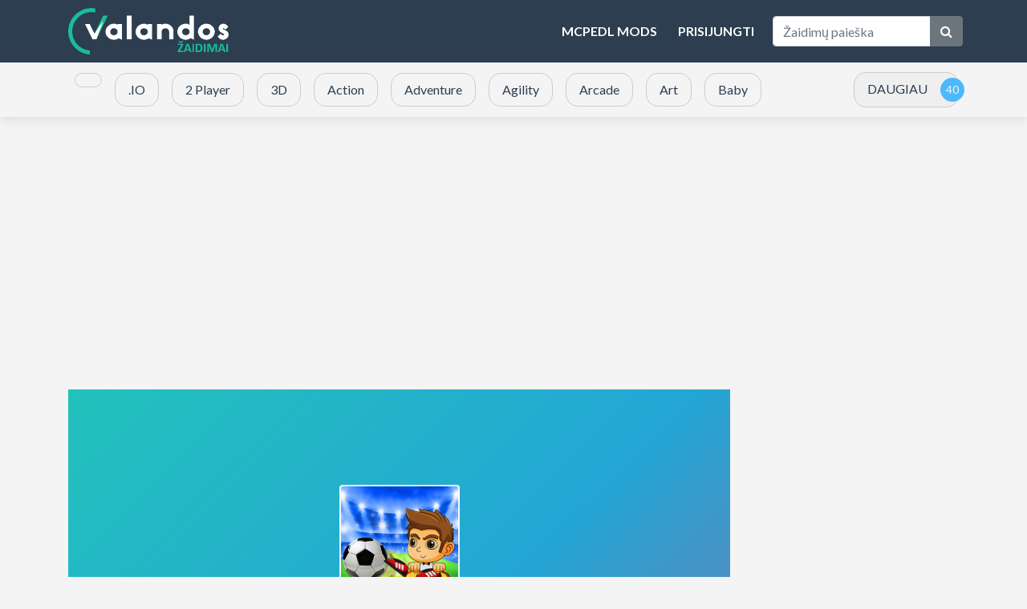

--- FILE ---
content_type: text/html; charset=UTF-8
request_url: https://zaidimai.valandos.lt/game/europe-soccer-cup-2021/
body_size: 4876
content:
<!DOCTYPE html>
<html lang="en">
	<head>
		<meta charset="utf-8">
		<meta name="viewport" content="width=device-width, initial-scale=1, shrink-to-fit=no" />
		<title>Europe Soccer Cup 2021 | Populiariausi žaidimai - populiariausi nemokami žaidimai internete vaikams ir suaugusiems. Atrask ir žaisk populiariausius online žaidimus nemokamai!</title>
		<meta name="description" content="Twenty four best soccer teams in europe are competing to get the first place in the 2020 Europe Soccer Cup, Do you think you can choose a team and do it?">
						<meta name="twitter:card" content="summary_large_image" />
				<meta name="twitter:title" content="Europe Soccer Cup 2021 | Populiariausi žaidimai - populiariausi nemokami žaidimai internete vaikams ir suaugusiems. Atrask ir žaisk populiariausius online žaidimus nemokamai!" />
				<meta name="twitter:description" content="Twenty four best soccer teams in europe are competing to get the first place in the 2020 Europe Soccer Cup, Do you think you can choose a team and do it?" />
				<meta name="twitter:image:src" content="https://img.gamedistribution.com/58e42c87c17a40fe8949eb8843c98886-512x384.jpeg"><meta property="og:image" content="https://img.gamedistribution.com/58e42c87c17a40fe8949eb8843c98886-512x384.jpeg">				<link rel="stylesheet" type="text/css" href="https://zaidimai.valandos.lt/content/themes/default/style/bootstrap.min.css" />
		<link rel="stylesheet" type="text/css" href="https://zaidimai.valandos.lt/content/themes/default/style/jquery-comments.css" />
		<link rel="stylesheet" type="text/css" href="https://zaidimai.valandos.lt/content/themes/default/style/user.css" />
		<link rel="stylesheet" type="text/css" href="https://zaidimai.valandos.lt/content/themes/default/style/style.css" />
		<link rel="stylesheet" type="text/css" href="https://zaidimai.valandos.lt/content/themes/default/style/custom.css" />
		<!-- Font Awesome icons (free version)-->
		<link rel="stylesheet" type="text/css" href="https://cdnjs.cloudflare.com/ajax/libs/font-awesome/4.7.0/css/font-awesome.min.css" />
		<!-- Google fonts-->
		<link href="https://fonts.googleapis.com/css?family=Montserrat:400,700" rel="stylesheet" type="text/css" />
		<link href="https://fonts.googleapis.com/css?family=Lato:400,700,400italic,700italic" rel="stylesheet" type="text/css" />
		<script data-ad-client="ca-pub-1564564549730423" async src="https://pagead2.googlesyndication.com/pagead/js/adsbygoogle.js"></script>

<!-- Global site tag (gtag.js) - Google Analytics -->
<script async src="https://www.googletagmanager.com/gtag/js?id=G-78LBJEB53D"></script>
<script>
  window.dataLayer = window.dataLayer || [];
  function gtag(){dataLayer.push(arguments);}
  gtag('js', new Date());

  gtag('config', 'G-78LBJEB53D');
</script>

  <meta charset="UTF-8">
    <meta name="viewport" content="width=device-width, initial-scale=1.0">
    <meta http-equiv="X-UA-Compatible" content="ie=edge">
    <link rel="stylesheet" href="/assets/css/main.css">
    <script src="/assets/js/app.js"></script>
    <script src="/assets/js/ui.js"></script>
    <link rel="manifest" href="/manifest.json">
    <link rel="apple-touch-icon" href="/assets/images/logo-96x96.png">
    <meta name="apple-mobile-web-app-status-bar" content="#FFE1C4">
    <meta name="theme-color" content="#FFE1C4">
    <link href="https://fonts.googleapis.com/css?family=Lato:300,400,700" rel="stylesheet">
<script src="/assets/js/is-ios.js"></script>
<script src="/assets/js/getInstalledRelatedApp.js"></script>
<script src="/assets/js/installation-cookie.js"></script>
<script src="/assets/js/standalone.js"></script>
<script src="/assets/js/feature-detection.js"></script>
<script src="/assets/js/appinstalled.js"></script>
<script src="/assets/js/install-button-listener.js"></script>
<script src="/assets/js/beforeinstallprompt.js"></script>
	</head>
	<body id="page-top">
		<!-- Navigation-->
		<nav class="navbar navbar-expand-lg navbar-dark top-nav" id="mainNav">
			<div class="container">
				<button id="toggler" class="navbar-toggler navbar-toggler-left collapsed" type="button" data-toggle="collapse" data-target="#navb" aria-expanded="false">
					<span class="navbar-toggler-icon"></span>
				</button>
				<a class="navbar-brand js-scroll-trigger" href="https://zaidimai.valandos.lt/"><img src="https://zaidimai.valandos.lt/images/valandos_zaidimai_logo.png" class="site-logo" alt="site-logo"></a>
				<div class="navbar-collapse collapse justify-content-end" id="navb">
	<ul class="navbar-nav ml-auto text-uppercase">
		<li class="nav-item "><a class="nav-link" href="https://mcpedl.in/collection/mcpedl-mods-download/">MCPEDL Mods</a></li>		<li class="nav-item">
			<a class="nav-link" href="https://zaidimai.valandos.lt/login/">Prisijungti</a>		</li>
	</ul>
	<form class="form-inline my-2 my-lg-0 search-bar" action="/index.php">
		<div class="input-group">
			<input type="hidden" name="viewpage" value="search" />
			<input type="text" class="form-control rounded-left search" placeholder="Žaidimų paieška" name="slug" minlength="2" required />
			<div class="input-group-append">
				<button type="submit" class="btn btn-secondary" type="button">
					<i class="fa fa-search"></i>
				</button>
			</div>
		</div>
	</form>
</div>							</div>
		</nav>
		<div class="nav-categories">
			<div class="container">
				<nav class='greedy'>
	<ul class="links list-categories"><a href="https://zaidimai.valandos.lt/category/"><li></li></a><a href="https://zaidimai.valandos.lt/category/io/"><li>.IO</li></a><a href="https://zaidimai.valandos.lt/category/2-player/"><li>2 Player</li></a><a href="https://zaidimai.valandos.lt/category/3d/"><li>3D</li></a><a href="https://zaidimai.valandos.lt/category/action/"><li>Action</li></a><a href="https://zaidimai.valandos.lt/category/adventure/"><li>Adventure</li></a><a href="https://zaidimai.valandos.lt/category/agility/"><li>Agility</li></a><a href="https://zaidimai.valandos.lt/category/arcade/"><li>Arcade</li></a><a href="https://zaidimai.valandos.lt/category/art/"><li>Art</li></a><a href="https://zaidimai.valandos.lt/category/baby/"><li>Baby</li></a><a href="https://zaidimai.valandos.lt/category/basketball/"><li>Basketball</li></a><a href="https://zaidimai.valandos.lt/category/battle/"><li>Battle</li></a><a href="https://zaidimai.valandos.lt/category/bejeweled/"><li>Bejeweled</li></a><a href="https://zaidimai.valandos.lt/category/board/"><li>Board</li></a><a href="https://zaidimai.valandos.lt/category/boardgames/"><li>Boardgames</li></a><a href="https://zaidimai.valandos.lt/category/boys/"><li>Boys</li></a><a href="https://zaidimai.valandos.lt/category/bubble-shooter/"><li>Bubble Shooter</li></a><a href="https://zaidimai.valandos.lt/category/cards/"><li>Cards</li></a><a href="https://zaidimai.valandos.lt/category/care/"><li>Care</li></a><a href="https://zaidimai.valandos.lt/category/casual/"><li>Casual</li></a><a href="https://zaidimai.valandos.lt/category/classics/"><li>Classics</li></a><a href="https://zaidimai.valandos.lt/category/clicker/"><li>Clicker</li></a><a href="https://zaidimai.valandos.lt/category/cooking/"><li>Cooking</li></a><a href="https://zaidimai.valandos.lt/category/dress-up/"><li>Dress-up</li></a><a href="https://zaidimai.valandos.lt/category/educational/"><li>Educational</li></a><a href="https://zaidimai.valandos.lt/category/escape/"><li>Escape</li></a><a href="https://zaidimai.valandos.lt/category/farming/"><li>Farming</li></a><a href="https://zaidimai.valandos.lt/category/football/"><li>Football</li></a><a href="https://zaidimai.valandos.lt/category/girls/"><li>Girls</li></a><a href="https://zaidimai.valandos.lt/category/hypercasual/"><li>Hypercasual</li></a><a href="https://zaidimai.valandos.lt/category/ingame-purchase/"><li>InGame Purchase</li></a><a href="https://zaidimai.valandos.lt/category/jigsaw/"><li>Jigsaw</li></a><a href="https://zaidimai.valandos.lt/category/junior/"><li>Junior</li></a><a href="https://zaidimai.valandos.lt/category/mahjong--connect/"><li>Mahjong & Connect</li></a><a href="https://zaidimai.valandos.lt/category/match-3/"><li>Match-3</li></a><a href="https://zaidimai.valandos.lt/category/merge/"><li>Merge</li></a><a href="https://zaidimai.valandos.lt/category/multiplayer/"><li>Multiplayer</li></a><a href="https://zaidimai.valandos.lt/category/puzzle/"><li>Puzzle</li></a><a href="https://zaidimai.valandos.lt/category/quiz/"><li>Quiz</li></a><a href="https://zaidimai.valandos.lt/category/racing/"><li>Racing</li></a><a href="https://zaidimai.valandos.lt/category/racing--driving/"><li>Racing & Driving</li></a><a href="https://zaidimai.valandos.lt/category/shooter/"><li>Shooter</li></a><a href="https://zaidimai.valandos.lt/category/shooting/"><li>Shooting</li></a><a href="https://zaidimai.valandos.lt/category/simulation/"><li>Simulation</li></a><a href="https://zaidimai.valandos.lt/category/soccer/"><li>Soccer</li></a><a href="https://zaidimai.valandos.lt/category/social/"><li>Social</li></a><a href="https://zaidimai.valandos.lt/category/sports/"><li>Sports</li></a><a href="https://zaidimai.valandos.lt/category/stickman/"><li>Stickman</li></a><a href="https://zaidimai.valandos.lt/category/strategy/"><li>Strategy</li></a><a href="https://zaidimai.valandos.lt/category/top-picks/"><li>Top Picks</li></a></ul>	<button>DAUGIAU</button>
  	<ul class='hidden-links hidden'></ul>
</nav>			</div>
		</div><div class="container">
	<div class="game-container">
		<div class="banner-ads"><script async src="https://pagead2.googlesyndication.com/pagead/js/adsbygoogle.js"></script>
<!-- Square Valandos.lt -->
<ins class="adsbygoogle"
     style="display:block"
     data-ad-client="ca-pub-1564564549730423"
     data-ad-slot="8247386417"
     data-ad-format="auto"
     data-full-width-responsive="true"></ins>
<script>
     (adsbygoogle = window.adsbygoogle || []).push({});
</script></div>		<div class="content-wrapper">
		<div class="row">
			<div class="col-md-9 game-content">
				<div class="game-iframe-container">
					<iframe class="game-iframe" id="game-area" src="https://html5.gamedistribution.com/58e42c87c17a40fe8949eb8843c98886/?gd_sdk_referrer_url=https://zaidimai.valandos.lt/game/europe-soccer-cup-2021/" width="800" height="500" scrolling="none" frameborder="0" allowfullscreen></iframe>
				</div>
				<div class="single-info-container">
					<div class="header-left">
						<h1 class="single-title">Europe Soccer Cup 2021</h1>
						<p>Žaista kartų: 1443</p>
					</div>
					<div class="header-right">
						<div class="stats-vote">
														<div class="txt-stats"><b class="text-success">- %</b> (0/0)</div>
							<i class="icon-vote fa fa-thumbs-up" id="upvote" data-id="103"></i>
							<i class="icon-vote fa fa-thumbs-down" id="downvote" data-id="103"></i>
							<div class="vote-status"></div>
						</div>
					</div>
					<div class="action-btn">
						<div class="single-icon"><i class="fa fa-external-link-square" aria-hidden="true"></i><a href="https://zaidimai.valandos.lt/full/europe-soccer-cup-2021/" target="_blank">Atidaryti naujame lange</a></div>
						<div class="single-icon"><i class="fa fa-expand" aria-hidden="true"></i><a href="#" onclick="open_fullscreen()">Per visą ekraną</a></div>
												<div class="social-share"><a href="https://www.facebook.com/sharer/sharer.php?u=https://zaidimai.valandos.lt/game/europe-soccer-cup-2021/" target="_blank">
							<img src="https://zaidimai.valandos.lt/content/themes/default/images/facebook.png" alt="share" class="social-icon">
						</a></div>
						<div class="social-share"><a href="https://twitter.com/intent/tweet?url=https://zaidimai.valandos.lt/game/europe-soccer-cup-2021/" target="_blank">
							<img src="https://zaidimai.valandos.lt/content/themes/default/images/twitter.png" alt="share" class="social-icon">
						</a></div>
					</div>
				</div>
				<b>Aprašymas:</b>
				<div class="single-description">
					Twenty four best soccer teams in europe are competing to get the first place in the 2020 Europe Soccer Cup, Do you think you can choose a team and do it?				</div>
				<br>
				<b>Instrukcijos:</b>
				<div class="single-instructions">
					Computer - mouse | Mobile - Touch				</div>
				<br>
				<div class="single-leaderboard">
					<div id="content-leaderboard" class="table-responsive"></div>
				</div>
				<br>
				<b>Kategorijos:</b>
				<p class="cat-list"> 
										<a href="https://zaidimai.valandos.lt/category/soccer/" class="cat-link">Soccer</a>
										<a href="https://zaidimai.valandos.lt/category/sports/" class="cat-link">Sports</a>
									</p>
									<div class="comments-container">
						<div id="comments">
							
						</div>
					</div>
									<div class="single-comments">
				</div>
			</div>
			<div class="col-md-3">
				<div class="sidebar">
	<div class="banner-ads"><script async src="https://pagead2.googlesyndication.com/pagead/js/adsbygoogle.js"></script>
<!-- Square Valandos.lt -->
<ins class="adsbygoogle"
     style="display:block"
     data-ad-client="ca-pub-1564564549730423"
     data-ad-slot="8247386417"
     data-ad-format="auto"
     data-full-width-responsive="true"></ins>
<script>
     (adsbygoogle = window.adsbygoogle || []).push({});
</script></div><div class="widget"><div class="row">	<div class="col-4 list-tile">
		<a href="https://zaidimai.valandos.lt/game/bus-color-jam/">
			<div class="list-game">
				<div class="list-thumbnail"><img src="https://img.gamedistribution.com/70f8d516928b48398399c23a2f55ecfc-512x512.jpg" class="small-thumb" alt="Bus Color Jam"></div>
				<div class="list-content">
					<div class="list-title">Bus Color Jam</div>
				</div>
			</div>
		</a>
	</div>
		<div class="col-4 list-tile">
		<a href="https://zaidimai.valandos.lt/game/free-hoops/">
			<div class="list-game">
				<div class="list-thumbnail"><img src="https://img.gamedistribution.com/811e6f9e6d864f5a93575c20cb0729ea-512x512.jpg" class="small-thumb" alt="Free Hoops"></div>
				<div class="list-content">
					<div class="list-title">Free Hoops</div>
				</div>
			</div>
		</a>
	</div>
		<div class="col-4 list-tile">
		<a href="https://zaidimai.valandos.lt/game/forest-survivor-rougelike/">
			<div class="list-game">
				<div class="list-thumbnail"><img src="https://img.gamedistribution.com/6a739956a35f4584944baf5224e485a2-512x512.jpg" class="small-thumb" alt="Forest Survivor Rougelike"></div>
				<div class="list-content">
					<div class="list-title">Forest Survivor Rougelike</div>
				</div>
			</div>
		</a>
	</div>
		<div class="col-4 list-tile">
		<a href="https://zaidimai.valandos.lt/game/bolts-and-nuts---sorting/">
			<div class="list-game">
				<div class="list-thumbnail"><img src="https://img.gamedistribution.com/bfbb177835c748c1a47579fa5604112c-512x512.jpg" class="small-thumb" alt="Bolts and Nuts - Sorting"></div>
				<div class="list-content">
					<div class="list-title">Bolts and Nuts - Sorting</div>
				</div>
			</div>
		</a>
	</div>
		<div class="col-4 list-tile">
		<a href="https://zaidimai.valandos.lt/game/k-wedding-dream/">
			<div class="list-game">
				<div class="list-thumbnail"><img src="https://img.gamedistribution.com/f83698cd4d6049509fd6ddfa0ef95780-512x512.jpg" class="small-thumb" alt="K-Wedding Dream"></div>
				<div class="list-content">
					<div class="list-title">K-Wedding Dream</div>
				</div>
			</div>
		</a>
	</div>
		<div class="col-4 list-tile">
		<a href="https://zaidimai.valandos.lt/game/escape--steal-brainrot-sahur-hills/">
			<div class="list-game">
				<div class="list-thumbnail"><img src="https://img.gamedistribution.com/03615f1517ab4ae19684365982ab7be5-512x512.jpg" class="small-thumb" alt="Escape & Steal Brainrot: Sahur Hills"></div>
				<div class="list-content">
					<div class="list-title">Escape & Steal Brainrot: Sahur Hills</div>
				</div>
			</div>
		</a>
	</div>
		<div class="col-4 list-tile">
		<a href="https://zaidimai.valandos.lt/game/coin-stack-up/">
			<div class="list-game">
				<div class="list-thumbnail"><img src="https://img.gamedistribution.com/64e5597f616e4d58960e3b263a286e15-512x512.jpg" class="small-thumb" alt="Coin Stack Up"></div>
				<div class="list-content">
					<div class="list-title">Coin Stack Up</div>
				</div>
			</div>
		</a>
	</div>
		<div class="col-4 list-tile">
		<a href="https://zaidimai.valandos.lt/game/bubble-shooter-spinner-pop/">
			<div class="list-game">
				<div class="list-thumbnail"><img src="https://img.gamedistribution.com/e8e7f97933894e0c92422ec237d66d14-512x512.jpg" class="small-thumb" alt="Bubble Shooter: Spinner Pop"></div>
				<div class="list-content">
					<div class="list-title">Bubble Shooter: Spinner Pop</div>
				</div>
			</div>
		</a>
	</div>
		<div class="col-4 list-tile">
		<a href="https://zaidimai.valandos.lt/game/obby--dead-river/">
			<div class="list-game">
				<div class="list-thumbnail"><img src="https://img.gamedistribution.com/e84bda3da9da4301b9949e164cde2d87-512x512.jpg" class="small-thumb" alt="Obby & Dead River"></div>
				<div class="list-content">
					<div class="list-title">Obby & Dead River</div>
				</div>
			</div>
		</a>
	</div>
	</div></div></div>			</div>
		</div>
	</div>
	<div class="banner-ads"><script async src="https://pagead2.googlesyndication.com/pagead/js/adsbygoogle.js"></script>
<!-- Square Valandos.lt -->
<ins class="adsbygoogle"
     style="display:block"
     data-ad-client="ca-pub-1564564549730423"
     data-ad-slot="8247386417"
     data-ad-format="auto"
     data-full-width-responsive="true"></ins>
<script>
     (adsbygoogle = window.adsbygoogle || []).push({});
</script></div>	</div>
	<div class="bottom-container">
		<h3 class="item-title"><i class="fa fa-thumbs-up" aria-hidden="true"></i>PANAŠŪS ŽAIDIMAI</h3>
		<div class="row">		<div class="col-md-2 col-sm-3 col-4 item-grid">
	<a href="https://zaidimai.valandos.lt/game/soda-can-knockout/">
	<div class="list-game">
		<div class="list-thumbnail"><img src="https://img.gamedistribution.com/a3a506c515584d31b2bd6f6bf78cae81-512x512.jpeg" class="small-thumb" alt="Soda Can Knockout"></div>
		<div class="list-content">
			<div class="star-rating text-center"><img src="https://zaidimai.valandos.lt/content/themes/default/images/star-0.png" alt="rating"></div>
			<div class="list-title">Soda Can Knockout</div>
		</div>
	</div>
	</a>
</div>			<div class="col-md-2 col-sm-3 col-4 item-grid">
	<a href="https://zaidimai.valandos.lt/game/crazy-bicycle/">
	<div class="list-game">
		<div class="list-thumbnail"><img src="https://img.gamedistribution.com/849747a687374a9b9758e3db939ad56c-512x512.jpeg" class="small-thumb" alt="Crazy Bicycle"></div>
		<div class="list-content">
			<div class="star-rating text-center"><img src="https://zaidimai.valandos.lt/content/themes/default/images/star-0.png" alt="rating"></div>
			<div class="list-title">Crazy Bicycle</div>
		</div>
	</div>
	</a>
</div>			<div class="col-md-2 col-sm-3 col-4 item-grid">
	<a href="https://zaidimai.valandos.lt/game/moto-maniac-3/">
	<div class="list-game">
		<div class="list-thumbnail"><img src="https://img.gamedistribution.com/27538d583adb4d2ab903b636ae3a8f5c-512x512.jpeg" class="small-thumb" alt="Moto Maniac 3"></div>
		<div class="list-content">
			<div class="star-rating text-center"><img src="https://zaidimai.valandos.lt/content/themes/default/images/star-0.png" alt="rating"></div>
			<div class="list-title">Moto Maniac 3</div>
		</div>
	</div>
	</a>
</div>			<div class="col-md-2 col-sm-3 col-4 item-grid">
	<a href="https://zaidimai.valandos.lt/game/shortcut-run/">
	<div class="list-game">
		<div class="list-thumbnail"><img src="https://img.gamedistribution.com/fb23820e33d3435e9c356e5767fe8e9c-512x512.jpeg" class="small-thumb" alt="Shortcut Run"></div>
		<div class="list-content">
			<div class="star-rating text-center"><img src="https://zaidimai.valandos.lt/content/themes/default/images/star-0.png" alt="rating"></div>
			<div class="list-title">Shortcut Run</div>
		</div>
	</div>
	</a>
</div>			<div class="col-md-2 col-sm-3 col-4 item-grid">
	<a href="https://zaidimai.valandos.lt/game/ski-safari/">
	<div class="list-game">
		<div class="list-thumbnail"><img src="https://img.gamedistribution.com/0054768a3f3745a2bc2713e12d835fef-512x512.jpeg" class="small-thumb" alt="Ski Safari"></div>
		<div class="list-content">
			<div class="star-rating text-center"><img src="https://zaidimai.valandos.lt/content/themes/default/images/star-0.png" alt="rating"></div>
			<div class="list-title">Ski Safari</div>
		</div>
	</div>
	</a>
</div>			<div class="col-md-2 col-sm-3 col-4 item-grid">
	<a href="https://zaidimai.valandos.lt/game/billiard-neon/">
	<div class="list-game">
		<div class="list-thumbnail"><img src="https://img.gamedistribution.com/327b17b4dc814c0c9d8320e69c1a1907-512x512.jpeg" class="small-thumb" alt="Billiard Neon"></div>
		<div class="list-content">
			<div class="star-rating text-center"><img src="https://zaidimai.valandos.lt/content/themes/default/images/star-0.png" alt="rating"></div>
			<div class="list-title">Billiard Neon</div>
		</div>
	</div>
	</a>
</div>			<div class="col-md-2 col-sm-3 col-4 item-grid">
	<a href="https://zaidimai.valandos.lt/game/football-legends-2021/">
	<div class="list-game">
		<div class="list-thumbnail"><img src="https://img.gamedistribution.com/ecd138ae69cf4e92b5f5cdd328b6b62e-512x512.jpeg" class="small-thumb" alt="Football Legends 2021"></div>
		<div class="list-content">
			<div class="star-rating text-center"><img src="https://zaidimai.valandos.lt/content/themes/default/images/star-0.png" alt="rating"></div>
			<div class="list-title">Football Legends 2021</div>
		</div>
	</div>
	</a>
</div>			<div class="col-md-2 col-sm-3 col-4 item-grid">
	<a href="https://zaidimai.valandos.lt/game/europe-soccer-cup-2021/">
	<div class="list-game">
		<div class="list-thumbnail"><img src="https://img.gamedistribution.com/58e42c87c17a40fe8949eb8843c98886-512x512.jpeg" class="small-thumb" alt="Europe Soccer Cup 2021"></div>
		<div class="list-content">
			<div class="star-rating text-center"><img src="https://zaidimai.valandos.lt/content/themes/default/images/star-0.png" alt="rating"></div>
			<div class="list-title">Europe Soccer Cup 2021</div>
		</div>
	</div>
	</a>
</div>			<div class="col-md-2 col-sm-3 col-4 item-grid">
	<a href="https://zaidimai.valandos.lt/game/soccer-caps-league/">
	<div class="list-game">
		<div class="list-thumbnail"><img src="https://img.gamedistribution.com/1af8e741f835457e988e5ab76d6cff6b-512x512.jpeg" class="small-thumb" alt="Soccer Caps League"></div>
		<div class="list-content">
			<div class="star-rating text-center"><img src="https://zaidimai.valandos.lt/content/themes/default/images/star-0.png" alt="rating"></div>
			<div class="list-title">Soccer Caps League</div>
		</div>
	</div>
	</a>
</div>			<div class="col-md-2 col-sm-3 col-4 item-grid">
	<a href="https://zaidimai.valandos.lt/game/trz-pool/">
	<div class="list-game">
		<div class="list-thumbnail"><img src="https://img.gamedistribution.com/1d821b323b5642e58f29b6d9196287b2-512x512.jpeg" class="small-thumb" alt="TRZ Pool"></div>
		<div class="list-content">
			<div class="star-rating text-center"><img src="https://zaidimai.valandos.lt/content/themes/default/images/star-0.png" alt="rating"></div>
			<div class="list-title">TRZ Pool</div>
		</div>
	</div>
	</a>
</div>			<div class="col-md-2 col-sm-3 col-4 item-grid">
	<a href="https://zaidimai.valandos.lt/game/rowing-2-sculls/">
	<div class="list-game">
		<div class="list-thumbnail"><img src="https://img.gamedistribution.com/9b97e7c1b4ca4385b7b2707a0b328208-512x512.jpeg" class="small-thumb" alt="Rowing 2 Sculls"></div>
		<div class="list-content">
			<div class="star-rating text-center"><img src="https://zaidimai.valandos.lt/content/themes/default/images/star-0.png" alt="rating"></div>
			<div class="list-title">Rowing 2 Sculls</div>
		</div>
	</div>
	</a>
</div>			<div class="col-md-2 col-sm-3 col-4 item-grid">
	<a href="https://zaidimai.valandos.lt/game/animals-rugby-flick/">
	<div class="list-game">
		<div class="list-thumbnail"><img src="https://img.gamedistribution.com/03204015c83448888431373d179ff9ff-512x512.jpeg" class="small-thumb" alt="Animals Rugby Flick"></div>
		<div class="list-content">
			<div class="star-rating text-center"><img src="https://zaidimai.valandos.lt/content/themes/default/images/star-0.png" alt="rating"></div>
			<div class="list-title">Animals Rugby Flick</div>
		</div>
	</div>
	</a>
</div>	</div>	</div>
</div>
	<footer class="footer text-center">
		<div class="container">
			<div class="row">
				<div class="col-lg-4 mb-5 mb-lg-0">
					<script> let installButton = document.createElement('button'); </script>
<!-- <button onclick="installButton()">Click me</button> -->				</div>
				<div class="col-lg-4 mb-5 mb-lg-0">
									</div>
				<div class="col-lg-4">
									</div>
			</div>
		</div>
	</footer>
	<div class="copyright py-4 text-center text-white">
		<div class="container">
			Nemokami žaidimai internete © 2021. All rights reserved. v1.4.5 		</div>
	</div>
	<script type="text/javascript" src="https://zaidimai.valandos.lt/content/themes/default/js/jquery-3.3.1.min.js"></script>
	<script type="text/javascript" src="https://zaidimai.valandos.lt/content/themes/default/js/bootstrap.min.js"></script>
	<script type="text/javascript" src="https://zaidimai.valandos.lt/js/jquery-comments.min.js"></script>
	<script type="text/javascript" src="https://zaidimai.valandos.lt/content/themes/default/js/script.js"></script>
	<script type="text/javascript" src="https://zaidimai.valandos.lt/content/themes/default/js/custom.js"></script>
	<script type="text/javascript" src="https://zaidimai.valandos.lt/js/stats.js"></script>
	  </body>
</html>

--- FILE ---
content_type: text/html; charset=utf-8
request_url: https://www.google.com/recaptcha/api2/aframe
body_size: 268
content:
<!DOCTYPE HTML><html><head><meta http-equiv="content-type" content="text/html; charset=UTF-8"></head><body><script nonce="RWcsP4ZJY0ADxETEMf35PA">/** Anti-fraud and anti-abuse applications only. See google.com/recaptcha */ try{var clients={'sodar':'https://pagead2.googlesyndication.com/pagead/sodar?'};window.addEventListener("message",function(a){try{if(a.source===window.parent){var b=JSON.parse(a.data);var c=clients[b['id']];if(c){var d=document.createElement('img');d.src=c+b['params']+'&rc='+(localStorage.getItem("rc::a")?sessionStorage.getItem("rc::b"):"");window.document.body.appendChild(d);sessionStorage.setItem("rc::e",parseInt(sessionStorage.getItem("rc::e")||0)+1);localStorage.setItem("rc::h",'1768641014149');}}}catch(b){}});window.parent.postMessage("_grecaptcha_ready", "*");}catch(b){}</script></body></html>

--- FILE ---
content_type: text/html; charset=utf-8
request_url: https://www.google.com/recaptcha/api2/aframe
body_size: -246
content:
<!DOCTYPE HTML><html><head><meta http-equiv="content-type" content="text/html; charset=UTF-8"></head><body><script nonce="_5ofKB5V0n1k4ZA4VakYHQ">/** Anti-fraud and anti-abuse applications only. See google.com/recaptcha */ try{var clients={'sodar':'https://pagead2.googlesyndication.com/pagead/sodar?'};window.addEventListener("message",function(a){try{if(a.source===window.parent){var b=JSON.parse(a.data);var c=clients[b['id']];if(c){var d=document.createElement('img');d.src=c+b['params']+'&rc='+(localStorage.getItem("rc::a")?sessionStorage.getItem("rc::b"):"");window.document.body.appendChild(d);sessionStorage.setItem("rc::e",parseInt(sessionStorage.getItem("rc::e")||0)+1);localStorage.setItem("rc::h",'1768641016844');}}}catch(b){}});window.parent.postMessage("_grecaptcha_ready", "*");}catch(b){}</script></body></html>

--- FILE ---
content_type: text/css
request_url: https://zaidimai.valandos.lt/content/themes/default/style/jquery-comments.css
body_size: 3062
content:
/*jquery-comments.js 1.5.0

(c) 2017 Joona Tykkyläinen, Viima Solutions Oy
jquery-comments may be freely distributed under the MIT license.
For all details and documentation:
http://viima.github.io/jquery-comments/*/

.jquery-comments * {
	box-sizing: border-box;
	text-shadow: none;
}

.jquery-comments a[href]:not(.tag) {
	color: #2793e6;
	text-decoration: none;
}

.jquery-comments a[href]:not(.tag):hover {
	text-decoration: underline;
}

.jquery-comments .textarea, .jquery-comments input, .jquery-comments button {
	-webkit-appearance: none;
	-moz-appearance: none;
	-ms-appearance: none;
	appearance: none;

	vertical-align: top;
	border-radius: 0;
	margin: 0;
	padding: 0;
	border: 0;
	outline: 0;
	background: rgba(0, 0, 0, 0);
}

.jquery-comments button {
	vertical-align: inherit;
}

.jquery-comments .tag {
	color: inherit;
	font-size: 0.9em;
	line-height: 1.2em;
	background: #ddd;
	border: 1px solid #ccc;
	padding: 0.05em 0.4em;
	cursor: pointer;
	font-weight: normal;
	border-radius: 1em;
	transition: all 0.2s linear;
	white-space: nowrap;
	display: inline-block;
	text-decoration: none;
}

.jquery-comments .attachments .tag {
	white-space: normal;
	word-break: break-all;

	padding: 0.05em 0.5em;
	line-height: 1.3em;

	margin-top: 0.3em;
	margin-right: 0.5em;
}

.jquery-comments .attachments .tag > i:first-child {
	margin-right: 0.4em;
}

.jquery-comments .attachments .tag .delete {
	display: inline;
	font-size: 14px;
	color: #888;
	
	position: relative;
	padding: 2px;
	padding-right: 4px;
	right: -4px;
}

.jquery-comments .attachments .tag:hover .delete {
	color: black;
}

.jquery-comments .tag:hover {
	text-decoration: none;
}

.jquery-comments .tag:not(.deletable):hover {
	background-color: #d8edf8;
	border-color: #2793e6;
}

.jquery-comments [contentEditable=true]:empty:not(:focus):before{
    content:attr(data-placeholder);
    color: #CCC;
    position: inherit;
    pointer-events: none;
}

.jquery-comments i.fa {
	width: 1em;
	height: 1em;
	background-size: cover;
	text-align: center;
}

.jquery-comments i.fa.image:before {
	content: "";
}

.jquery-comments .spinner {
	font-size: 2em;
	text-align: center;
	padding: 0.5em;
	margin: 0;
	color: #666;
}

.jquery-comments .spinner.inline {
	font-size: inherit;
	padding: 0;
	color: #fff;
}

.jquery-comments ul {
	list-style: none;
	padding: 0;
	margin: 0;
}

.jquery-comments .profile-picture {
	float: left;
	width: 3.6rem;
	height: 3.6rem;
	max-width: 50px;
	max-height: 50px;
	background-size: cover;
	background-repeat: no-repeat;
	background-position: center center;
}

.jquery-comments i.profile-picture {
	font-size: 3.4em;
	text-align: center;
}

.jquery-comments .profile-picture.round {
	border-radius: 50%;
}

.jquery-comments .commenting-field.main{
	margin-bottom: 0.75em;
}

.jquery-comments .commenting-field.main .profile-picture {
	margin-bottom: 1rem;
}

.jquery-comments .textarea-wrapper {
	overflow: hidden;
	padding-left: 15px;
	position: relative;
}

.jquery-comments .textarea-wrapper:before {
	content: " ";
	position: absolute;
	border: 5px solid #D5D5D5;
	left: 5px;
	top: 0;
	width: 10px;
	height: 10px;
	box-sizing: border-box;
	border-bottom-color: rgba(0, 0, 0, 0);
	border-left-color: rgba(0, 0, 0, 0);
}

.jquery-comments .textarea-wrapper:after {
	content: " ";
	position: absolute;
	border: 7px solid #FFF;
	left: 7px;
	top: 1px;
	width: 10px;
	height: 10px;
	box-sizing: border-box;
	border-bottom-color: rgba(0, 0, 0, 0);
	border-left-color: rgba(0, 0, 0, 0);
}

.jquery-comments .textarea-wrapper .inline-button {
	cursor: pointer;
	right: 0;
	z-index: 10;
	position: absolute;
	border: .5em solid rgba(0,0,0,0);
	box-sizing: content-box;
	font-size: inherit;
	overflow: hidden;
	opacity: 0.5;

	-webkit-user-select: none;
	-moz-user-select: none;
	-ms-user-select: none;
	user-select: none;
}

.jquery-comments .textarea-wrapper .inline-button:hover {
	opacity: 1;
}

.jquery-comments:not(.mobile) .commenting-field-scrollable .textarea-wrapper .inline-button {
	margin-right: 15px;	/* Because of scrollbar */
}

.jquery-comments .textarea-wrapper .inline-button i {
	font-size: 1.2em;
}

.jquery-comments .textarea-wrapper .upload input {
	cursor: pointer;
	position: absolute;
	top: 0;
	right: 0;
	min-width: 100%;
	height: 100%;
	margin: 0;
	padding: 0;
	opacity: 0;
}

.jquery-comments .textarea-wrapper .close {
	width: 1em;
	height: 1em;
}

.jquery-comments .textarea-wrapper .textarea {
	margin: 0;
	outline: 0;
	overflow-y: auto;
	overflow-x: hidden;
	cursor: text;

	border: 1px solid #CCC;;
	background: #FFF;
	font-size: 1em;
	line-height: 1.45em;
	padding: .25em .8em;
	padding-right: 2em;
}

.jquery-comments:not(.mobile) .commenting-field-scrollable .textarea-wrapper .textarea {
	padding-right: calc(2em + 15px);	/* Because of scrollbar */
}

.jquery-comments .textarea-wrapper .control-row > .attachments {
	padding-top: .3em;
}

.jquery-comments .textarea-wrapper .control-row > span {
	float: right;
	line-height: 1.6em;
	margin-top: .4em;
	border: 1px solid rgba(0, 0, 0, 0);
	color: #FFF;
	padding: 0 1em;
	font-size: 1em;
	opacity: .5;
}

.jquery-comments .textarea-wrapper .control-row > span:not(:first-child) {
	margin-right: .5em;
}

.jquery-comments .textarea-wrapper .control-row > span.enabled {
	opacity: 1;
	cursor: pointer;
}

.jquery-comments .textarea-wrapper .control-row > span:not(.enabled) {
	pointer-events: none;
}

.jquery-comments .textarea-wrapper .control-row > span.enabled:hover {
	opacity: .9;
}

.jquery-comments .textarea-wrapper .control-row > span.upload {
	position: relative;
	overflow: hidden;
	background-color: #999;
}

.jquery-comments ul.navigation {
	clear: both;

	color: #999;
	border-bottom: 2px solid #CCC;
	line-height: 2em;
	font-size: 1em;
	margin-bottom: 0.5em;
}

.jquery-comments ul.navigation .navigation-wrapper {
	position: relative;
}

.jquery-comments ul.navigation li {
	display: inline-block;
	position: relative;
	padding: 0 1em;
	cursor: pointer;
	text-align: center;

	-webkit-user-select: none;
	-moz-user-select: none;
	-ms-user-select: none;
	user-select: none;
}

.jquery-comments ul.navigation li.active,
.jquery-comments ul.navigation li:hover {
	color: #000;
}

.jquery-comments ul.navigation li.active:after {
	content: " ";
	display: block;
	right: 0;
	height: 2px;
	background: #000;
	position: absolute;
	bottom: -2px;
	left: 0;
}

.jquery-comments ul.navigation li[data-sort-key="attachments"] {
	float: right;
}

.jquery-comments ul.navigation li[data-sort-key="attachments"] i {
	margin-right: 0.25em;
}

.jquery-comments ul.navigation .navigation-wrapper.responsive {
	display: none;
}

@media screen and (max-width: 600px) {
	.jquery-comments ul.navigation .navigation-wrapper {
		display: none;
	}
	.jquery-comments ul.navigation .navigation-wrapper.responsive {
		display: inline;
	}
}

.jquery-comments.responsive ul.navigation .navigation-wrapper {
	display: none;
}
.jquery-comments.responsive ul.navigation .navigation-wrapper.responsive {
	display: inline;
}

.jquery-comments ul.navigation .navigation-wrapper.responsive li.title {
	padding: 0 1.5em;
}

.jquery-comments ul.navigation .navigation-wrapper.responsive li.title header:after {
    display: inline-block;
    content: "";
    border-left: 0.3em solid rgba(0, 0, 0, 0) !important;
    border-right: 0.3em solid rgba(0, 0, 0, 0) !important;
    border-top: 0.4em solid #CCC;
    margin-left: 0.5em;
    position: relative;
    top: -0.1em;
}

.jquery-comments ul.navigation .navigation-wrapper.responsive li.title.active header:after,
.jquery-comments ul.navigation .navigation-wrapper.responsive li.title:hover header:after {
	border-top-color: #000;
}

.jquery-comments ul.dropdown {
	display: none;
	position: absolute;
	background: #FFF;
	z-index: 99;
	line-height: 1.2em;

	border: 1px solid #CCC;
	box-shadow: 0 6px 12px rgba(0, 0, 0, 0.175);
	-webkit-box-shadow: 0 6px 12px rgba(0, 0, 0, 0.175);
	-moz-box-shadow: 0 6px 12px rgba(0, 0, 0, 0.175);
	-ms-box-shadow: 0 6px 12px rgba(0, 0, 0, 0.175);
}

.jquery-comments ul.dropdown.autocomplete {
	margin-top: 0.25em;
}

.jquery-comments ul.dropdown li {
	display: block;
	white-space: nowrap;
	clear: both;
	padding: 0.6em;
	font-weight: normal;
	cursor: pointer;
}

.jquery-comments ul.dropdown li.active {
	background: #EEE;
}

.jquery-comments ul.dropdown li a {
	display: block;
	text-decoration: none;
	color: inherit;
}

.jquery-comments ul.dropdown li .profile-picture {
	float: left;
	width: 2.4em;
	height: 2.4em;
	margin-right: 0.5em;
}

.jquery-comments ul.dropdown li .details {
	display: inline-block;
}

.jquery-comments ul.dropdown li .name {
	font-weight: bold;
}

.jquery-comments ul.dropdown li .details.no-email {
	line-height: 2.4em;
}

.jquery-comments ul.dropdown li .email {
	color: #999;
	font-size: 0.95em;
	margin-top: 0.1em;
}

.jquery-comments ul.navigation .navigation-wrapper.responsive ul.dropdown {
	left: 0;
	width: 100%;
}

.jquery-comments ul.navigation .navigation-wrapper.responsive ul.dropdown li {
	color: #000;
}

.jquery-comments ul.navigation .navigation-wrapper.responsive ul.dropdown li.active {
	color: #FFF;
}

.jquery-comments ul.navigation .navigation-wrapper.responsive ul.dropdown li:hover:not(.active) {
	background: #F5F5F5;
}

.jquery-comments ul.navigation .navigation-wrapper.responsive ul.dropdown li:after {
	display: none;
}

.jquery-comments .no-data {
	display: none;
	margin: 1em;
	text-align: center;
	font-size: 1.5em;
	color: #CCC;
}

.jquery-comments ul.main:empty ~ .no-comments {
	display: inherit;
}

.jquery-comments ul#attachment-list:empty ~ .no-attachments {
	display: inherit;
}

.jquery-comments ul.main li.comment {
	clear: both;
}

.jquery-comments ul.main li.comment .comment-wrapper,
.jquery-comments ul.main li.toggle-all,
.jquery-comments ul.main li.comment .commenting-field {
	padding: .5em;
}

.jquery-comments ul.main li.comment .comment-wrapper {
	overflow: hidden;
}

.jquery-comments ul.main > li.comment:first-child > .comment-wrapper {
	border-top: none;
}

.jquery-comments ul.main li.comment .comment-wrapper > .profile-picture {
	margin-right: 1rem;
}

.jquery-comments ul.main li.comment time {
	float: right;
	line-height: 1.4em;
	margin-left: .5em;
	font-size: 0.8em;
	color: #666;
}

.jquery-comments ul.main li.comment .comment-header {
	line-height: 1.4em;
	word-break: break-word;
}

.jquery-comments ul.main li.comment .comment-header > * {
	margin-right: .5rem;
}

.jquery-comments ul.main li.comment .comment-header .name {
	font-weight: bold;
}

.jquery-comments ul.main li.comment .comment-header .reply-to {
	color: #999;
	font-size: .8em;
	font-weight: normal;
	vertical-align: top;
}

.jquery-comments ul.main li.comment .comment-header .reply-to i {
	margin-right: .25rem;
}

.jquery-comments ul.main li.comment .comment-header .new {
	background: #2793e6;
	font-size: 0.8em;
	padding: 0.2em 0.6em;
	color: #fff;
	font-weight: normal;
	border-radius: 1em;
	vertical-align: bottom;
	word-break: normal;
}

.jquery-comments ul.main li.comment .wrapper{
	line-height: 1.4em;
	overflow: hidden;
}

.jquery-comments.mobile ul.main li.comment .child-comments li.comment .wrapper{
	overflow: visible;
}

/* Content */
.jquery-comments ul.main li.comment .wrapper .content {
	white-space: pre-line;
	word-break: break-word;
}

.jquery-comments ul.main li.comment .wrapper .content time.edited {
	float: inherit;
	margin: 0;
	font-size: .9em;
	font-style: italic;
	color: #999;
}

.jquery-comments ul.main li.comment .wrapper .content time.edited:before {
	content: " - ";
}

/* Attachments */
.jquery-comments ul.main li.comment .wrapper .attachments .tags:not(:empty) {
	margin-bottom: 0.5em;
}

.jquery-comments ul.main li.comment .wrapper .attachments .previews .preview {
	display: inline-block;
	margin-top: .25em;
	margin-right: .25em;
}

.jquery-comments ul.main li.comment .wrapper .attachments .previews .preview > * {
	max-width: 100%;
	max-height: 200px;
	width: auto;
	height: auto;
}

.jquery-comments ul.main li.comment .wrapper .attachments .previews .preview > *:focus {
	outline: none;
}

/* Actions */
.jquery-comments.mobile ul.main li.comment .actions {
	font-size: 1em;
}

.jquery-comments ul.main li.comment .actions > * {
	color: #999;
	font-weight: bold;
}

.jquery-comments ul.main li.comment .actions .action {
	display: inline-block;
	cursor: pointer;
	margin-left: 1em;
	margin-right: 1em;
	line-height: 1.5em;
	font-size: 0.9em;
}

.jquery-comments ul.main li.comment .actions .action:first-child {
	margin-left: 0;
}

.jquery-comments ul.main li.comment .actions .action.upvote {
	cursor: inherit;
}

.jquery-comments ul.main li.comment .actions .action.upvote .upvote-count {
	margin-right: .5em;
}

.jquery-comments ul.main li.comment .actions .action.upvote .upvote-count:empty {
	display: none;
}

.jquery-comments ul.main li.comment .actions .action.upvote i {
	cursor: pointer;
}

.jquery-comments ul.main li.comment .actions .action:not(.upvote):hover,
.jquery-comments ul.main li.comment .actions .action.upvote:not(.highlight-font) i:hover {
	color: #666;
}

.jquery-comments ul.main li.comment .actions .action.delete {
	opacity: 0.5;
	pointer-events: none;
}

.jquery-comments ul.main li.comment .actions .action.delete.enabled {
	opacity: 1;
	pointer-events: auto;
}

.jquery-comments ul#attachment-list li.comment .actions .action:not(.delete) {
	display: none;
}

.jquery-comments ul#attachment-list li.comment .actions .action.delete {
	margin: 0;
}

.jquery-comments ul#attachment-list li.comment .actions .separator {
	display: none;
}


/* Child comments */
.jquery-comments ul.main li.comment .child-comments > *:before { /* Margin for second level content */
	content: "";
	height: 1px;
	float: left;

	width: calc(3.6em + .5em);	/* Profile picture width plus margin */
	max-width: calc(50px + .5em);	/* Profile picture max width plus margin */
}

.jquery-comments ul.main li.comment .child-comments .profile-picture {
	width: 2.4rem;
	height: 2.4rem;
}

.jquery-comments ul.main li.comment .child-comments i.profile-picture {
	font-size: 2.4em;
}

.jquery-comments ul.main li.comment .child-comments li.toggle-all {
	padding-top: 0;
}

.jquery-comments ul.main li.comment .child-comments li.toggle-all span:first-child {
	vertical-align: middle;
}

.jquery-comments ul.main li.comment .child-comments li.toggle-all span:first-child:hover {
	cursor: pointer;
	text-decoration: underline;
}

.jquery-comments ul.main li.comment .child-comments li.toggle-all .caret {
	display: inline-block;
	vertical-align: middle;
	width: 0;
	height: 0;

	margin-left: .5em;
	border: .3em solid;
	margin-top: .35em;

	border-left-color: rgba(0, 0, 0, 0);
	border-bottom-color: rgba(0, 0, 0, 0);
	border-right-color: rgba(0, 0, 0, 0);
}

.jquery-comments ul.main li.comment .child-comments li.toggle-all .caret.up {
	border-top-color: rgba(0, 0, 0, 0);
	border-bottom-color: inherit;
	margin-top: -.2em;
}

.jquery-comments ul.main li.comment .child-comments .togglable-reply {
	display: none;
}

.jquery-comments ul.main li.comment .child-comments .visible {
	display: inherit;
}

.jquery-comments ul.main li.comment.hidden {
	display: none;
}

/* Editing comment */
.jquery-comments ul.main li.comment.edit > .comment-wrapper > *:not(.commenting-field) {
	display: none;
}

.jquery-comments ul.main li.comment.edit > .comment-wrapper .commenting-field {
	padding-left: 0 !important;
	padding-right: 0 !important;
}

/* Drag & drop attachments */
.jquery-comments.drag-ongoing {
	overflow-y: hidden !important;
}

.jquery-comments .droppable-overlay {
	display: table;
	position: fixed;
	z-index: 99;

	top: 0;
	left: 0;
	width: 100%;
	height: 100%;
	background: rgba(0,0,0,0.3)
}

.jquery-comments .droppable-overlay .droppable-container {
	display: table-cell;
	vertical-align: middle;
	text-align: center;
}

.jquery-comments .droppable-overlay .droppable-container .droppable {
	background: #FFF;
	color: #CCC;
	padding: 6em;
}

.jquery-comments .droppable-overlay .droppable-container .droppable.drag-over {
	color: #999;
}

.jquery-comments .droppable-overlay .droppable-container .droppable i {
	margin-bottom: 5px;
}

/* Read-only mode */
.jquery-comments.read-only .commenting-field {
	display: none;
}
.jquery-comments.read-only .actions {
	display: none;
}
.comments-container {
    padding: 10px;
    border: 1px solid #dcdfe3;
    margin-top: 50px;
}
.comments-container #comments {
	margin: 15px 0;
}

--- FILE ---
content_type: text/css
request_url: https://zaidimai.valandos.lt/content/themes/default/style/custom.css
body_size: -41
content:
/*


Custom style

You can override the default class or style here

This file will not be overwritten by the updater

*/

.site-logo {
    padding: 5px;
    max-width: 210px !important;
}

--- FILE ---
content_type: application/javascript
request_url: https://zaidimai.valandos.lt/assets/js/installation-cookie.js
body_size: -56
content:
window.addEventListener('appinstalled', function(){
  document.cookie = "appinstalled=true;expires=Tue, 30 Mar 2023 23:59:59 GMT;path=/";
})

window.addEventListener('beforeinstallprompt', function(){
  document.cookie = "appinstalled=false;expires=Tue, 30 Mar 2023 23:59:59 GMT;path=/";
})

--- FILE ---
content_type: application/javascript
request_url: https://zaidimai.valandos.lt/assets/js/standalone.js
body_size: 109
content:
let installed = false;

//check when the page is loaded if it matches one of the PWA display modes
window.addEventListener('DOMContentLoaded', function(){
   if (navigator.standalone || window.matchMedia('(display-mode: standalone)').matches || window.matchMedia('(display-mode: fullscreen)').matches || window.matchMedia('(display-mode: minimal-ui)').matches) {
     installed = true;
    }
});

//but also add a listener. After app installation on desktop, the app will open in their own window right away.
window.addEventListener('DOMContentLoaded', function(){
   window.matchMedia('(display-mode: standalone)').addListener(function(e){
     if (e.matches) { installed = true;}
   });
   window.matchMedia('(display-mode: fullscreen)').addListener(function(e){
     if (e.matches) { installed = true;}
   });
   window.matchMedia('(display-mode: minimal-ui)').addListener(function(e){
     if (e.matches) { installed = true; }
   });
 });

--- FILE ---
content_type: application/javascript
request_url: https://zaidimai.valandos.lt/assets/js/getInstalledRelatedApp.js
body_size: -79
content:
if ('getInstalledRelatedApps' in window.navigator) {
   let relatedApps = await window.navigator.getInstalledRelatedApps();
   if (relatedApps.length > 0){
      installed = true;
   }
   else {
     installed = false;
   }
}

--- FILE ---
content_type: application/javascript
request_url: https://zaidimai.valandos.lt/assets/js/is-ios.js
body_size: 19
content:
//a somewhat verbose approach to iOS detection
function isThisDeviceRunningiOS(){
  if (['iPad Simulator', 'iPhone Simulator','iPod Simulator', 'iPad','iPhone','iPod'].includes(navigator.platform))
   return true;
  }
  // iPad on iOS 13  
  else if (navigator.userAgent.includes("Mac") && "ontouchend" in document)){
    return true;
  }   
  else {
    return false;
  }
}

--- FILE ---
content_type: application/javascript
request_url: https://zaidimai.valandos.lt/assets/js/install-button-listener.js
body_size: -50
content:
let installed = false;
installButton.addEventListener('click', async function(){
  prompt.prompt();
  let result = await that.prompt.userChoice;
  if (result&&result.outcome === 'accepted') {
     installed = true;
  }
})

--- FILE ---
content_type: application/javascript
request_url: https://zaidimai.valandos.lt/assets/js/feature-detection.js
body_size: -134
content:
let installable = true;
if (!('serviceWorker' in navigator)){
  installable = false;
}

--- FILE ---
content_type: application/javascript
request_url: https://zaidimai.valandos.lt/content/themes/default/js/script.js
body_size: 2259
content:
"use strict";
$(function() {
	var $nav = $('nav.greedy');
	var $btn = $('nav.greedy button');
	var $vlinks = $('nav.greedy .links');
	var $hlinks = $('nav.greedy .hidden-links');

	var numOfItems = 0;
	var totalSpace = 0;
	var breakWidths = [];

	// Get initial state
	$vlinks.children().outerWidth(function(i, w) {
		totalSpace += w;
		numOfItems += 1;
		breakWidths.push(totalSpace);
	});

	var availableSpace, numOfVisibleItems, requiredSpace;

	function check() {

		// Get instant state
		availableSpace = $vlinks.width() - 10;
		numOfVisibleItems = $vlinks.children().length;
		requiredSpace = breakWidths[numOfVisibleItems - 1];

		// There is not enought space
		if (requiredSpace > availableSpace) {
			$vlinks.children().last().prependTo($hlinks);
			numOfVisibleItems -= 1;
			check();
			// There is more than enough space
		} else if (availableSpace > breakWidths[numOfVisibleItems]) {
			$hlinks.children().first().appendTo($vlinks);
			numOfVisibleItems += 1;
		}
		// Update the button accordingly
		$btn.attr("count", numOfItems - numOfVisibleItems);
		if (numOfVisibleItems === numOfItems) {
			$btn.addClass('hidden');
		} else $btn.removeClass('hidden');
	}

	// Window listeners
	$(window).resize(function() {
		check();
	});

	$btn.on('click', function() {
		$hlinks.toggleClass('hidden');
	});

	check();

});
function open_fullscreen() {
	let game = document.getElementById("game-area");
	if (game.requestFullscreen) {
		game.requestFullscreen();
	} else if (game.mozRequestFullScreen) { /* Firefox */
		game.mozRequestFullScreen();
	} else if (game.webkitRequestFullscreen) { /* Chrome, Safari and Opera */
		game.webkitRequestFullscreen();
	} else if (game.msRequestFullscreen) { /* IE/Edge */
		game.msRequestFullscreen();
	}
};
var can_resize = false;
if($('iframe#game-area').length){
	can_resize = true;
	resize_game_iframe();
	load_leaderboard({type: 'top', amount: 10});
}
function resize_game_iframe(){
	if(can_resize){
		let iframe = $("iframe.game-iframe");
		let size = {
			width: Number(iframe.attr('width')),
			height: Number(iframe.attr('height')),
		}
		let ratio = (size.height/size.width)*100;
		let win_ratio = (window.innerHeight/window.innerWidth)*100;
		if(win_ratio <= 110){
			if(ratio > 80){
				ratio = 80;
			}
		} else if(win_ratio >= 130){
			if(ratio < 100){
				ratio = 100;
			}
		}
		//console.log(ratio);
		//console.log(win_ratio);
		$('.game-iframe-container').css('padding-top', ratio+'%');
	}
}
function load_leaderboard(conf){
	if($('#content-leaderboard').length){
		let cur_url = $("iframe.game-iframe").attr('src');
		let ref;
		if(cur_url[cur_url.length-1] === '/'){
			ref = cur_url.substring(
			    cur_url.indexOf("/games/") + 7, 
			    cur_url.length-1
			);
		} else if(cur_url.substr(cur_url.length-5, cur_url.length) === '.html') {
			ref = cur_url.substring(
			    cur_url.indexOf("/games/") + 7, 
			    cur_url.lastIndexOf("/index.html")
			);
		}
		let params = 'action=get_scoreboard&ref='+ref+'&conf='+JSON.stringify(conf);
		let xhr = new XMLHttpRequest();
		xhr.open('POST', '/includes/api.php', true);
		xhr.setRequestHeader('Content-type', 'application/x-www-form-urlencoded');
		xhr.onload = function() {
			if (xhr.status === 200) {
				if(xhr.responseText){
					show_leaderboard(JSON.parse(xhr.responseText));
				}
			}
		}.bind(this);
		xhr.send(params);
	}
}
function show_leaderboard(data){
	let html = '<table class="table"><thead class="thead-dark"><tr><th scope="col">#</th><th scope="col">Username</th><th scope="col">Score</th><th scope="col">Date</th></tr></thead><tbody>';
	let index = 1;
	data.forEach((item)=>{
		html += '<tr><th scope="row">'+index+'</th><td>'+item.username+'</td><td>'+item.score+'</td><td>'+item.created_date.substr(0, 10)+'</td></tr>';
		index++;
	});
	html += '</tbody></table>';
	$('#content-leaderboard').html(html);
}
$(document).ready(()=>{
	$("#navb").on('show.bs.collapse', function(){
		$('.user-avatar').hide();
	});
	$("#navb").on('hidden.bs.collapse', function(){
		$('.user-avatar').show();
	});
	resize_game_iframe();
	$(window).resize(function() {
		resize_game_iframe();
	});
	$('.stats-vote #upvote').on('click', function() {
		let data_id = $(this).attr('data-id');
		$.ajax({
			url: '/includes/vote.php',
			type: 'POST',
			dataType: 'json',
			data: {'vote': true, 'action': 'upvote', 'id': data_id},
			success: function (data) {
				//console.log(data.responseText);
			},
			error: function (data) {
				//console.log(data.responseText);
			},
			complete: function (data) {
				console.log(data.responseText);
				$('.icon-vote').hide();
				let elem = $('.vote-status');
				elem.addClass('text-success');
				elem.append('Liked!');
			}
		});
	});
	$('.stats-vote #downvote').on('click', function() {
		let data_id = $(this).attr('data-id');
		$.ajax({
			url: '/includes/vote.php',
			type: 'POST',
			dataType: 'json',
			data: {'vote': true, 'action': 'downvote', 'id': data_id},
			success: function (data) {
				//console.log(data.responseText);
			},
			error: function (data) {
				//console.log(data.responseText);
			},
			complete: function (data) {
				console.log(data.responseText);
				$('.icon-vote').hide();
				let elem = $('.vote-status');
				elem.addClass('text-danger');
				elem.append('Disliked!');
			}
		});
	});
	$('.user-avatar').on('click', ()=>{
		let element = $('.user-links');
		if (element.is(":hidden")) {
			element.removeClass('hidden');
		} else element.addClass('hidden');
	});
	$('#btn_prev').on('click', function() {
		$('.profile-gamelist ul').animate({
			scrollLeft: '-=150'
		}, 300, 'swing');
	});
	
	$('#btn_next').on('click', function() {
		$('.profile-gamelist ul').animate({
			scrollLeft: '+=150'
		}, 300, 'swing');
	});
	$('.delete-comment').on('click', function() {
		let id = $(this).attr('data-id');
		$.ajax({
			url: '/includes/comment.php',
			type: 'POST',
			dataType: 'json',
			data: {'delete': true, 'id': id},
			success: function (data) {
				//console.log(data.responseText);
			},
			error: function (data) {
				//console.log(data.responseText);
			},
			complete: function (data) {
				console.log(data.responseText);
				if(data.responseText === 'deleted'){
					$('.id-'+id).remove();
				}
			}
		}, this);
	});
	let game_id;
	if($('#comments').length){
		game_id = $('.stats-vote #upvote').attr('data-id');
		$.ajax({
			url: '/includes/comment.php',
			type: 'POST',
			dataType: 'json',
			data: {'load': true, 'game_id': game_id},
			success: function (data) {
				//console.log(data.responseText);
			},
			error: function (data) {
				//console.log(data.responseText);
			},
			complete: function (data) {
				console.log(data.responseText)
				let comments = JSON.parse(data.responseText);
				load_comments(convert_comments(comments));
			}
		});
	}
	function convert_comments(array){
		let data = [];
		array.forEach((item)=>{
			let arr = {
				id: Number(item.id),
				created: item.created_date,
				content: item.comment,
				fullname: item.sender_username,
				profile_picture_url: item.avatar,
			};
			if(Number(item.parent_id)){
				arr.parent = Number(item.parent_id);
			}
			if(!arr.fullname){
				arr.fullname = 'Anonymous';
			}
			data.push(arr);
		});
		return data;
	}
	function load_comments(array){
		let read_only = false;
		let avatar = $('.user-avatar img').attr('src');
		if(!avatar){
			avatar = '/images/default_profile.png';
			read_only = true;
		}
		$('#comments').comments({
			enableUpvoting:false,
			roundProfilePictures: true,
			popularText: '',
			profilePictureURL: avatar,
			readOnly: read_only,
			getComments: function(success, error) {
				success(array);
			},
			postComment: function(commentJSON, success, error) {
				commentJSON.source = 'jquery-comments';
				commentJSON.send = true;
				commentJSON.game_id = game_id;
				$.ajax({
					type: 'post',
					url: '/includes/comment.php',
					data: commentJSON,
					success: function(comment) {
						console.log(comment);
						success(commentJSON)
					},
					error: error
				});
			}
		});
	}
});

--- FILE ---
content_type: application/javascript
request_url: https://zaidimai.valandos.lt/assets/js/app.js
body_size: -84
content:
if('serviceWorker' in navigator){
    navigator.serviceWorker.register('/sw.js')
      .then(reg => console.log('service worker registered'))
      .catch(err => console.log('service worker not registered', err));
  }

--- FILE ---
content_type: application/javascript
request_url: https://zaidimai.valandos.lt/assets/js/appinstalled.js
body_size: -111
content:
window.addEventListener('appinstalled', async function(e) {
   installButton.style.display = "none";
});

--- FILE ---
content_type: application/javascript
request_url: https://zaidimai.valandos.lt/assets/js/beforeinstallprompt.js
body_size: -19
content:
let prompt;
window.addEventListener('beforeinstallprompt', function(e){
  // Prevent the mini-infobar from appearing on mobile
  e.preventDefault();
  // Stash the event so it can be triggered later.
  prompt = e;
});

installButton.addEventListener('click', function(){
   prompt.prompt();
})